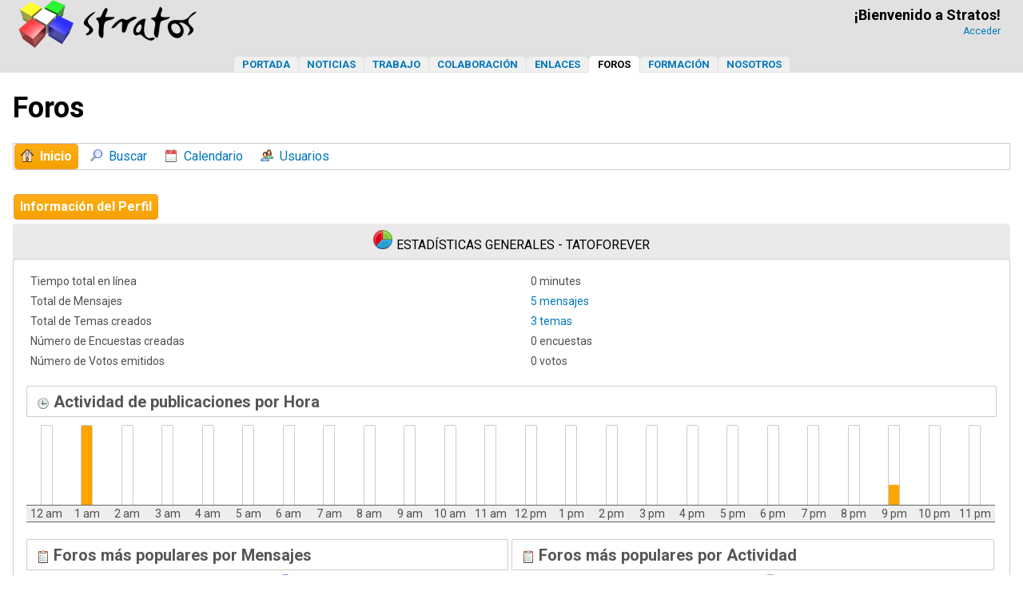

--- FILE ---
content_type: text/html; charset=UTF-8
request_url: https://stratos-ad.com/forums/index.php?action=profile;area=statistics;u=455
body_size: 4076
content:
<!DOCTYPE html>
<html lang="es-ES">
<head>
<!-- Google tag (gtag.js) -->
<script async src="https://www.googletagmanager.com/gtag/js?id=G-LRHH4HRKGX"></script>
<script>
  window.dataLayer = window.dataLayer || [];
  function gtag(){dataLayer.push(arguments);}
  gtag('js', new Date());

  gtag('config', 'G-LRHH4HRKGX');
</script>
	<meta charset="UTF-8">
	<link rel="stylesheet" href="https://stratos-ad.com/forums/Themes/stratos/css/minified_170bca17a1d061f387500180b4ebfc92.css?smf216_1764861046">
	<script>
		var smf_theme_url = "https://stratos-ad.com/forums/Themes/stratos";
		var smf_default_theme_url = "https://www.stratos-ad.com/forums/Themes/default";
		var smf_images_url = "https://stratos-ad.com/forums/Themes/stratos/images";
		var smf_smileys_url = "https://stratos-ad.com/forums/Smileys";
		var smf_smiley_sets = "";
		var smf_smiley_sets_default = "";
		var smf_avatars_url = "https://stratos-ad.com/forums/avatars";
		var smf_scripturl = "https://stratos-ad.com/forums/index.php?PHPSESSID=42e99851604da1724b278b3f536e0672&amp;";
		var smf_iso_case_folding = false;
		var smf_charset = "UTF-8";
		var smf_session_id = "b1f43cf6966231d50f17e7a0d92110e1";
		var smf_session_var = "bfc331c";
		var smf_member_id = 0;
		var ajax_notification_text = 'Cargando...';
		var help_popup_heading_text = 'A little lost? Let me explain:';
		var banned_text = 'Lo siento Visitante, tienes el acceso denegado a este foro!';
		var smf_txt_expand = 'Expand';
		var smf_txt_shrink = 'Shrink';
		var smf_collapseAlt = 'Ocultar';
		var smf_expandAlt = 'Mostrar';
		var smf_quote_expand = false;
		var allow_xhjr_credentials = false;
	</script>
	<script src="https://ajax.googleapis.com/ajax/libs/jquery/3.6.3/jquery.min.js"></script>
	<script src="https://stratos-ad.com/forums/Themes/stratos/scripts/minified_1a9a84e60ed4e769887fabad984838da.js?smf216_1764861046"></script>
	<script>
	var smf_you_sure ='¿Estás seguro que deseas hacer esto?';
	</script>
	<title>Estadísticas de usuario para:  TATOFOREVER</title>
	<meta name="viewport" content="width=device-width, initial-scale=1">
	<meta property="og:site_name" content="Foros - Stratos">
	<meta property="og:title" content="Estadísticas de usuario para:  TATOFOREVER">
	<meta name="keywords" content="videojuegos, desarrollo videojuegos, gamedev">
	<meta property="og:description" content="Estadísticas de usuario para:  TATOFOREVER">
	<meta name="description" content="Estadísticas de usuario para:  TATOFOREVER"><meta name="theme-color" content="#0077BB" media="(prefers-color-scheme:light)"><meta name="theme-color" content="#99c3ff" media="(prefers-color-scheme:dark)">
	<link rel="help" href="https://stratos-ad.com/forums/index.php?PHPSESSID=42e99851604da1724b278b3f536e0672&amp;action=help">
	<link rel="contents" href="https://stratos-ad.com/forums/index.php?PHPSESSID=42e99851604da1724b278b3f536e0672&amp;">
	<link rel="search" href="https://stratos-ad.com/forums/index.php?PHPSESSID=42e99851604da1724b278b3f536e0672&amp;action=search"><link rel="stylesheet" type="text/css" href="/assets/styles/style.css?v=47" />
	<link rel="preconnect" href="https://fonts.googleapis.com">
	<link rel="preconnect" href="https://fonts.gstatic.com" crossorigin>
	<link href="https://fonts.googleapis.com/css2?family=Roboto:wght@300;400;500;700&display=swap" rel="stylesheet"><script src="https://use.fontawesome.com/1f2e3d6706.js"></script>
	<link rel="alternate" type="application/rss+xml" title="Foros - Stratos - RSS" href="https://stratos-ad.com/forums/index.php?PHPSESSID=42e99851604da1724b278b3f536e0672&amp;action=.xml;type=rss2">
	<link rel="alternate" type="application/atom+xml" title="Foros - Stratos - Atom" href="https://stratos-ad.com/forums/index.php?PHPSESSID=42e99851604da1724b278b3f536e0672&amp;action=.xml;type=atom">
</head>
<body id="chrome" class="action_profile">
<div id="footerfix"><script>
		  function applyTheme() {
		    const prefersDark = window.matchMedia('(prefers-color-scheme: dark)').matches;
		    document.body.classList.toggle('dark-theme', prefersDark);
		    document.body.classList.toggle('light-theme', !prefersDark);
		  }

		  applyTheme(); // Aplicar al cargar
		  window.matchMedia('(prefers-color-scheme: dark)').addEventListener('change', applyTheme);
		</script><div id="header-fixed" data-role="header" data-position="fixed"><div id="mySidenav" class="sidenav leftAligned">
   <a href="#" onclick="hideSideMenu()" class="closebtn">×</a>
   <a href="/" rel="category tag" title="Portada">Portada</a>
   <a href="/noticias" rel="category tag" title="Noticias">Noticias</a>
   <a href="/trabajo" rel="category tag" title="Trabajo">Trabajo</a>
   <a href="/colaboracion" rel="category tag" title="Colaboración">Colaboración</a>
   <a href="/enlaces" rel="category tag" title="Enlaces">Enlaces</a>
   <a href="/foros" rel="category tag" title="Foros">Foros</a>
   <a href="/formacion" rel="category tag" title="Formación">Formación</a>
   <a href="/nosotros" rel="category tag" title="Nosotros">Nosotros</a>
</div>
<div id="backgroundCover" onclick="hideSideMenu()"></div><header><table class="mainTable onlyMobile" style="width:100%;height:54px"><tr><td style="vertical-align:middle;width:54px"><a href="#" style="font-size:20px;padding:20px" onclick="showSideMenu()" title="Stratos: Punto de Encuentro de Desarrolladores"><i class="fa fa-bars" aria-hidden="true"></i></a></td><td style="vertical-align:middle;text-align:center"><span style="width:224px"><a href="https://stratos-ad.com" title="Stratos: Punto de Encuentro de Desarrolladores"><picture style="margin-top:8px"><source srcset="/assets/images/header-logo-dark.webp" media="(prefers-color-scheme: dark)"><source srcset="/assets/images/header-logo.webp" media="(prefers-color-scheme: light)"><img src="logo-light.png" alt="Logo" width="112" height="30"></picture></a></span></td><td style="vertical-align:middle;width:54px;text-align:center"><a href="/forums/index.php?action=login" style="font-size:20px;padding:17px" title="Stratos: Punto de Encuentro de Desarrolladores"><i class="fa fa-user-o" aria-hidden="true"></i></a></td></tr></table><table class="mainTable onlyDesktop"><tr><td class="mainTableLogo"><h1><a href="https://stratos-ad.com" title="Stratos: Punto de Encuentro de Desarrolladores"><picture style="margin-top:8px"><source srcset="/assets/images/header-logo-dark.webp" media="(prefers-color-scheme: dark)"><source srcset="/assets/images/header-logo.webp" media="(prefers-color-scheme: light)"><img src="logo-light.png" alt="Logo" width="224" height="60"></picture></a></h1></td><td class="mainTableUserCell onlyDesktop"><p class="username">&#161;Bienvenido a Stratos!</p><a class="userdata" href="https://stratos-ad.com/forums/index.php?PHPSESSID=42e99851604da1724b278b3f536e0672&amp;action=login" title="Acceder">Acceder</a></tr></table></header><nav><div class="menuBar onlyDesktop"><a href="/" rel="category tag" title="Portada">Portada</a><a href="/noticias" rel="category tag" title="Noticias">Noticias</a><a href="/trabajo" rel="category tag" title="Trabajo">Trabajo</a><a href="/colaboracion" rel="category tag" title="Colaboración">Colaboraci&oacute;n</a><a href="/enlaces" rel="category tag" title="Enlaces">Enlaces</a><a class="newmenucurrent" href="/foros" rel="category tag" title="Foros">Foros</a><a href="/formacion" rel="category tag" title="Formación">Formaci&oacute;n</a><a href="/nosotros" rel="category tag" title="Nosotros">Nosotros</a></div></nav></div><div class="content-wrapper"><div class="leftAligned"><br /><div class="leftAligned" style="margin:auto;width:100%;max-width:1304px;padding: 0 16px;"><h2>Foros</h2></div><br />
				<div class="leftAligned" style="margin:auto;width:100%;max-width:1304px;padding: 0 16px;">
					<ul class="dropmenu menu_nav lineBorder">
						<li class="button_home">
							<a class="active" href="https://stratos-ad.com/forums/index.php?PHPSESSID=42e99851604da1724b278b3f536e0672&amp;">
								<span class="main_icons home"></span><span class="textmenu">Inicio</span>
							</a>
						</li>
						<li class="button_search">
							<a href="https://stratos-ad.com/forums/index.php?PHPSESSID=42e99851604da1724b278b3f536e0672&amp;action=search">
								<span class="main_icons search"></span><span class="textmenu">Buscar</span>
							</a>
						</li>
						<li class="button_calendar">
							<a href="https://stratos-ad.com/forums/index.php?PHPSESSID=42e99851604da1724b278b3f536e0672&amp;action=calendar">
								<span class="main_icons calendar"></span><span class="textmenu">Calendario</span>
							</a>
						</li>
						<li class="button_mlist subsections">
							<a href="https://stratos-ad.com/forums/index.php?PHPSESSID=42e99851604da1724b278b3f536e0672&amp;action=mlist">
								<span class="main_icons mlist"></span><span class="textmenu">Usuarios</span>
							</a>
							<ul>
								<li>
									<a href="https://stratos-ad.com/forums/index.php?PHPSESSID=42e99851604da1724b278b3f536e0672&amp;action=mlist">
										Ver la lista de usuarios
									</a>
								</li>
								<li>
									<a href="https://stratos-ad.com/forums/index.php?PHPSESSID=42e99851604da1724b278b3f536e0672&amp;action=mlist;sa=search">
										Buscar usuarios por
									</a>
								</li>
							</ul>
						</li>
					</ul><!-- .menu_nav -->
				</div><br class="clear" />
	<div id="content_section"><div class="frame">
		<div id="main_content_section">
	<a class="mobile_generic_menu_1">
		<span class="menu_icon"></span>
		<span class="text_menu"> Menu</span>
	</a>
	<div id="genericmenu">
		<div id="mobile_generic_menu_1" class="popup_container">
			<div class="popup_window description">
				<div class="popup_heading">
					 Menu
					<a href="javascript:void(0);" class="main_icons hide_popup"></a>
				</div>
				
				<div class="generic_menu">
					<ul class="dropmenu dropdown_menu_1">
						<li class="subsections"><a class="active " href="https://stratos-ad.com/forums/index.php?PHPSESSID=42e99851604da1724b278b3f536e0672&amp;action=profile;area=summary;u=455">Información del Perfil</a>
							<ul>
								<li>
									<a class="profile_menu_icon administration" href="https://stratos-ad.com/forums/index.php?PHPSESSID=42e99851604da1724b278b3f536e0672&amp;action=profile;area=summary;u=455"><span class="main_icons administration"></span>Resumen</a>
								</li>
								<li>
									<a class="profile_menu_icon stats chosen " href="https://stratos-ad.com/forums/index.php?PHPSESSID=42e99851604da1724b278b3f536e0672&amp;action=profile;area=statistics;u=455"><span class="main_icons stats"></span>Mostrar Estadísticas</a>
								</li>
								<li class="subsections">
									<a class="profile_menu_icon posts" href="https://stratos-ad.com/forums/index.php?PHPSESSID=42e99851604da1724b278b3f536e0672&amp;action=profile;area=showposts;u=455"><span class="main_icons posts"></span>Mostrar Mensajes</a>
									<ul>
										<li>
											<a  href="https://stratos-ad.com/forums/index.php?PHPSESSID=42e99851604da1724b278b3f536e0672&amp;action=profile;area=showposts;sa=messages;u=455">Mensajes</a>
										</li>
										<li>
											<a  href="https://stratos-ad.com/forums/index.php?PHPSESSID=42e99851604da1724b278b3f536e0672&amp;action=profile;area=showposts;sa=topics;u=455">Temas</a>
										</li>
										<li>
											<a  href="https://stratos-ad.com/forums/index.php?PHPSESSID=42e99851604da1724b278b3f536e0672&amp;action=profile;area=showposts;sa=attach;u=455">Adjuntos</a>
										</li>
									</ul>
								</li>
							</ul>
						</li>
					</ul><!-- .dropmenu -->
				</div><!-- .generic_menu -->
			</div>
		</div>
	</div>
	<script>
		$( ".mobile_generic_menu_1" ).click(function() {
			$( "#mobile_generic_menu_1" ).show();
			});
		$( ".hide_popup" ).click(function() {
			$( "#mobile_generic_menu_1" ).hide();
		});
	</script>
				<div id="admin_content">
					<div class="cat_bar">
						<h3 class="windowHeader catbg">
								<img src="https://stratos-ad.com/forums/Themes/stratos/images/icons/stats_info.png" alt="" class="icon">Estadísticas Generales - TATOFOREVER
						</h3>
					</div><!-- .cat_bar -->
			<script>
				disableAutoComplete();
			</script>
			
		<div class="errorbox" style="display:none" id="profile_error">
		</div><!-- #profile_error -->
	<div id="profileview" class="roundframe noup">
		<div id="generalstats">
			<dl class="stats">
				<dt>Tiempo total en línea</dt>
				<dd>0 minutes</dd>
				<dt>Total de Mensajes</dt>
				<dd><a href="https://stratos-ad.com/forums/index.php?PHPSESSID=42e99851604da1724b278b3f536e0672&amp;action=profile;area=showposts;sa=messages;u=455">5 mensajes</a></dd>
				<dt>Total de Temas creados</dt>
				<dd><a href="https://stratos-ad.com/forums/index.php?PHPSESSID=42e99851604da1724b278b3f536e0672&amp;action=profile;area=showposts;sa=topics;u=455">3 temas</a></dd>
				<dt>Número de Encuestas creadas</dt>
				<dd>0 encuestas</dd>
				<dt>Número de Votos emitidos</dt>
				<dd>0 votos</dd>
			</dl>
		</div>
		<div id="activitytime" class="flow_hidden">
			<div class="title_bar">
				<h3 class="titlebg">
					<span class="main_icons history"></span> Actividad de publicaciones por Hora
				</h3>
			</div>
			<ul class="activity_stats flow_hidden">
				<li>
					<div class="generic_bar vertical">
						<div class="bar" style="height: 0%;">
							<span>0 mensajes (0%)</span>
						</div>
					</div>
					<span class="stats_hour">12 am</span>
				</li>
				<li>
					<div class="generic_bar vertical">
						<div class="bar" style="height: 100%;">
							<span>4 mensajes (80%)</span>
						</div>
					</div>
					<span class="stats_hour">1 am</span>
				</li>
				<li>
					<div class="generic_bar vertical">
						<div class="bar" style="height: 0%;">
							<span>0 mensajes (0%)</span>
						</div>
					</div>
					<span class="stats_hour">2 am</span>
				</li>
				<li>
					<div class="generic_bar vertical">
						<div class="bar" style="height: 0%;">
							<span>0 mensajes (0%)</span>
						</div>
					</div>
					<span class="stats_hour">3 am</span>
				</li>
				<li>
					<div class="generic_bar vertical">
						<div class="bar" style="height: 0%;">
							<span>0 mensajes (0%)</span>
						</div>
					</div>
					<span class="stats_hour">4 am</span>
				</li>
				<li>
					<div class="generic_bar vertical">
						<div class="bar" style="height: 0%;">
							<span>0 mensajes (0%)</span>
						</div>
					</div>
					<span class="stats_hour">5 am</span>
				</li>
				<li>
					<div class="generic_bar vertical">
						<div class="bar" style="height: 0%;">
							<span>0 mensajes (0%)</span>
						</div>
					</div>
					<span class="stats_hour">6 am</span>
				</li>
				<li>
					<div class="generic_bar vertical">
						<div class="bar" style="height: 0%;">
							<span>0 mensajes (0%)</span>
						</div>
					</div>
					<span class="stats_hour">7 am</span>
				</li>
				<li>
					<div class="generic_bar vertical">
						<div class="bar" style="height: 0%;">
							<span>0 mensajes (0%)</span>
						</div>
					</div>
					<span class="stats_hour">8 am</span>
				</li>
				<li>
					<div class="generic_bar vertical">
						<div class="bar" style="height: 0%;">
							<span>0 mensajes (0%)</span>
						</div>
					</div>
					<span class="stats_hour">9 am</span>
				</li>
				<li>
					<div class="generic_bar vertical">
						<div class="bar" style="height: 0%;">
							<span>0 mensajes (0%)</span>
						</div>
					</div>
					<span class="stats_hour">10 am</span>
				</li>
				<li>
					<div class="generic_bar vertical">
						<div class="bar" style="height: 0%;">
							<span>0 mensajes (0%)</span>
						</div>
					</div>
					<span class="stats_hour">11 am</span>
				</li>
				<li>
					<div class="generic_bar vertical">
						<div class="bar" style="height: 0%;">
							<span>0 mensajes (0%)</span>
						</div>
					</div>
					<span class="stats_hour">12 pm</span>
				</li>
				<li>
					<div class="generic_bar vertical">
						<div class="bar" style="height: 0%;">
							<span>0 mensajes (0%)</span>
						</div>
					</div>
					<span class="stats_hour">1 pm</span>
				</li>
				<li>
					<div class="generic_bar vertical">
						<div class="bar" style="height: 0%;">
							<span>0 mensajes (0%)</span>
						</div>
					</div>
					<span class="stats_hour">2 pm</span>
				</li>
				<li>
					<div class="generic_bar vertical">
						<div class="bar" style="height: 0%;">
							<span>0 mensajes (0%)</span>
						</div>
					</div>
					<span class="stats_hour">3 pm</span>
				</li>
				<li>
					<div class="generic_bar vertical">
						<div class="bar" style="height: 0%;">
							<span>0 mensajes (0%)</span>
						</div>
					</div>
					<span class="stats_hour">4 pm</span>
				</li>
				<li>
					<div class="generic_bar vertical">
						<div class="bar" style="height: 0%;">
							<span>0 mensajes (0%)</span>
						</div>
					</div>
					<span class="stats_hour">5 pm</span>
				</li>
				<li>
					<div class="generic_bar vertical">
						<div class="bar" style="height: 0%;">
							<span>0 mensajes (0%)</span>
						</div>
					</div>
					<span class="stats_hour">6 pm</span>
				</li>
				<li>
					<div class="generic_bar vertical">
						<div class="bar" style="height: 0%;">
							<span>0 mensajes (0%)</span>
						</div>
					</div>
					<span class="stats_hour">7 pm</span>
				</li>
				<li>
					<div class="generic_bar vertical">
						<div class="bar" style="height: 0%;">
							<span>0 mensajes (0%)</span>
						</div>
					</div>
					<span class="stats_hour">8 pm</span>
				</li>
				<li>
					<div class="generic_bar vertical">
						<div class="bar" style="height: 25%;">
							<span>1 mensajes (20%)</span>
						</div>
					</div>
					<span class="stats_hour">9 pm</span>
				</li>
				<li>
					<div class="generic_bar vertical">
						<div class="bar" style="height: 0%;">
							<span>0 mensajes (0%)</span>
						</div>
					</div>
					<span class="stats_hour">10 pm</span>
				</li>
				<li>
					<div class="generic_bar vertical">
						<div class="bar" style="height: 0%;">
							<span>0 mensajes (0%)</span>
						</div>
					</div>
					<span class="stats_hour">11 pm</span>
				</li>
			</ul>
		</div><!-- #activitytime -->
		<div class="flow_hidden">
			<div class="half_content">
				<div class="title_bar">
					<h3 class="titlebg">
						<span class="main_icons replies"></span> Foros más populares por Mensajes
					</h3>
				</div>
				<dl class="stats">
					<dt><a href="https://stratos-ad.com/forums/index.php?PHPSESSID=42e99851604da1724b278b3f536e0672&amp;board=14.0">Programación gráfica</a></dt>
					<dd>
						<div class="profile_pie" style="background-position: -400px 0;" title="5 posts of the member's 5 posts (100.00%)">
							5 posts of the member's 5 posts (100.00%)
						</div>
						5
					</dd>
				</dl>
			</div><!-- .half_content -->
			<div class="half_content">
				<div class="title_bar">
					<h3 class="titlebg">
						<span class="main_icons replies"></span> Foros más populares por Actividad
					</h3>
				</div>
				<dl class="stats">
					<dt><a href="https://stratos-ad.com/forums/index.php?PHPSESSID=42e99851604da1724b278b3f536e0672&amp;board=14.0">Programación gráfica</a></dt>
					<dd>
						<div class="profile_pie" style="background-position: -0px 0;" title="5 posts of the board's 13621 posts (0.04%)">
							5 posts of the board's 13621 posts (0.04%)
						</div>
						0.04%
					</dd>
				</dl>
			</div><!-- .half_content -->
		</div><!-- .flow_hidden -->
	</div><!-- #profileview -->
				</div><!-- #admin_content -->
			</div><!-- #main_content_section -->
		</div><!-- #content_section -->
	</div><!-- #wrapper -->
</div><!-- #footerfix -->
	<div id="footer">
		<div class="inner_wrap">
		<ul>
			<li class="floatright"><a href="https://stratos-ad.com/forums/index.php?PHPSESSID=42e99851604da1724b278b3f536e0672&amp;action=help">Ayuda</a>  | <a href="#top_section">Ir Arriba &#9650;</a></li>
			<li class="copyright"><a href="https://stratos-ad.com/forums/index.php?PHPSESSID=42e99851604da1724b278b3f536e0672&amp;action=credits" title="Simple Machines Forum" target="_blank" class="new_win">SMF 2.1.6</a> |
 <a href="http://www.simplemachines.org/about/smf/license.php" title="License" target="_blank" class="new_win">SMF &copy; 2013</a>, <a href="http://www.simplemachines.org" title="Simple Machines" target="_blank" class="new_win">Simple Machines</a></li>
		</ul>
		</div>
	</div><!-- #footer --><br />
<br />
<br />
<br />
<br />
<footer>
	<div class="pie leftAligned" style="font-size:12px;;margin:16px 0">
		<div style="max-width:1234px;margin:auto">
			<p class="noticia">
				Síguenos en
				<a style="font-size:28px;padding:5px;" href="https://www.linkedin.com/groups/1617147/" target="_blank" title="LinkedIn"><i class="fa fa-linkedin-square" aria-hidden="true"></i></a>
				<a style="font-size:28px;padding:5px;" href="https://www.facebook.com/groups/58301880235" target="_blank" title="Facebook"><i class="fa fa-facebook-official" aria-hidden="true"></i></a>
			</p>
			<ul class="footerText">
				<li>
					<a href="/aviso-legal">Aviso legal</a>
				</li>
				<li>
					<a href="/tratamiento-de-datos">Tratamiento de datos</a>
				</li>
				<li>
					<a href="/seguridad">Seguridad</a>
				</li>
				<li>
					<a href="/cookies">Cookies</a>
				</li>
				<li>
					&copy; 2026 Stratos
				</li>
			</ul>		
		</div>
	</div>
</footer>

<div id="avisoAdblocker">
  Stratos es un servicio gratuito, cuyos costes se cubren en parte con la publicidad.<br />Por favor, desactiva el bloqueador de anuncios en esta web para ayudar a que siga adelante.<br />Much&iacute;simas gracias.
</div>
<script src="/assets/js/ads.js"></script>
<script>

if(document.getElementById('detectorAdblocker')) {
	//  document.write('Bloqueador de Ads no detectado');
} else {
	//  document.write('Bloqueador de Ads detectado');
	document.getElementById('avisoAdblocker').style.display = 'block';
}

</script>
<script src="/assets/js/side-menu.js?v=2"></script>
<script src="/assets/js/share.js?v=2"></script>
<script src="/assets/js/filters.js?v=4"></script>

<script>
window.addEventListener("DOMContentLoaded", function() {
	function triggerCron()
	{
		$.get('https://stratos-ad.com/forums' + "/cron.php?ts=1769367120");
	}
	window.setTimeout(triggerCron, 1);
});
</script>
</body>
</html>